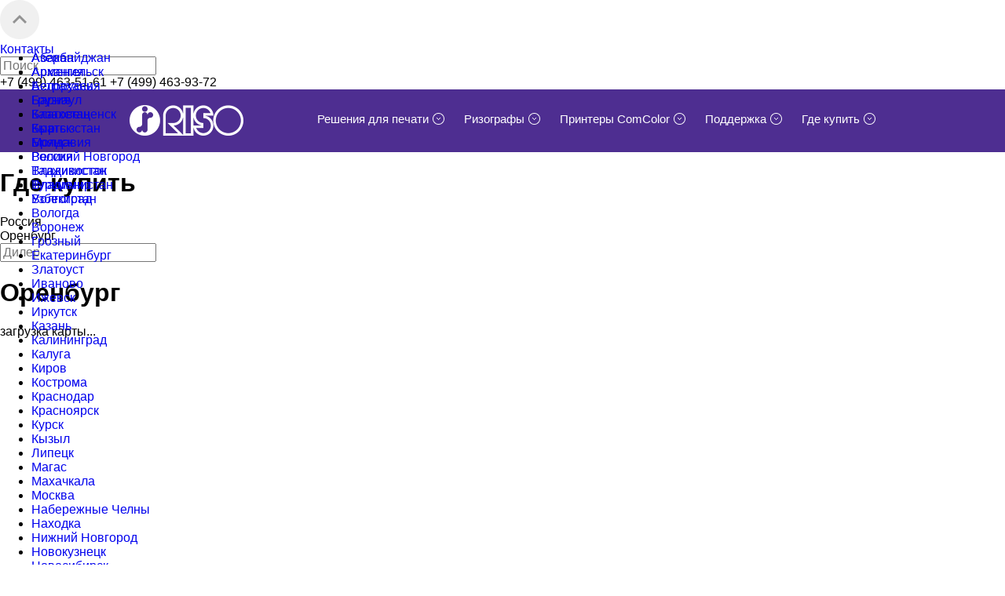

--- FILE ---
content_type: text/html; charset=UTF-8
request_url: https://www.riso.ru/wherebuy/orenburg/
body_size: 10777
content:
<!doctype html>
<html class="no-js" lang="">
    <head>
        <meta charset="utf-8">
        <meta http-equiv="X-UA-Compatible" content="IE=edge">
        <title>Где купить ризограф в вашем городе </title>
        <meta name="description" content="">
        <link rel="icon" href="/favicon.ico" type="image/x-icon">
        <meta name="viewport" content="width=1100">
        <!-- Place favicon.ico and apple-touch-icon(s) in the root directory -->
        <link rel="stylesheet" href="/css/normalize.css">
        <link rel="stylesheet" href="/css/menu.css">
        <link rel="stylesheet" href="/css/jquery.fancybox.css">
        <link href='https://fonts.googleapis.com/css?family=Open+Sans:400,600,700&subset=latin,cyrillic-ext' rel='stylesheet' type='text/css'>
        <meta http-equiv="Content-Type" content="text/html; charset=UTF-8" />
<meta name="keywords" content="где купить, Оренбург, Россия, ризограф" />
<meta name="description" content="Оренбург: узнайте, где купить продукцию RISO в городе Оренбург, Россия" />
<link href="/bitrix/cache/css/s1/main/page_429bf3962fa70a846a839b1b239b141b/page_429bf3962fa70a846a839b1b239b141b_v1.css?169835518318269" type="text/css"  rel="stylesheet" />
<link href="/bitrix/cache/css/s1/main/template_8aef2e8912dbd1419220eb15119c2287/template_8aef2e8912dbd1419220eb15119c2287_v1.css?172050326656168" type="text/css"  data-template-style="true" rel="stylesheet" />
<script type="text/javascript">if(!window.BX)window.BX={};if(!window.BX.message)window.BX.message=function(mess){if(typeof mess==='object'){for(let i in mess) {BX.message[i]=mess[i];} return true;}};</script>
<script type="text/javascript">(window.BX||top.BX).message({'JS_CORE_LOADING':'Загрузка...','JS_CORE_NO_DATA':'- Нет данных -','JS_CORE_WINDOW_CLOSE':'Закрыть','JS_CORE_WINDOW_EXPAND':'Развернуть','JS_CORE_WINDOW_NARROW':'Свернуть в окно','JS_CORE_WINDOW_SAVE':'Сохранить','JS_CORE_WINDOW_CANCEL':'Отменить','JS_CORE_WINDOW_CONTINUE':'Продолжить','JS_CORE_H':'ч','JS_CORE_M':'м','JS_CORE_S':'с','JSADM_AI_HIDE_EXTRA':'Скрыть лишние','JSADM_AI_ALL_NOTIF':'Показать все','JSADM_AUTH_REQ':'Требуется авторизация!','JS_CORE_WINDOW_AUTH':'Войти','JS_CORE_IMAGE_FULL':'Полный размер'});</script>

<script type="text/javascript" src="/bitrix/js/main/core/core.min.js?1698354665221146"></script>

<script>BX.setJSList(['/bitrix/js/main/core/core_ajax.js','/bitrix/js/main/core/core_promise.js','/bitrix/js/main/polyfill/promise/js/promise.js','/bitrix/js/main/loadext/loadext.js','/bitrix/js/main/loadext/extension.js','/bitrix/js/main/polyfill/promise/js/promise.js','/bitrix/js/main/polyfill/find/js/find.js','/bitrix/js/main/polyfill/includes/js/includes.js','/bitrix/js/main/polyfill/matches/js/matches.js','/bitrix/js/ui/polyfill/closest/js/closest.js','/bitrix/js/main/polyfill/fill/main.polyfill.fill.js','/bitrix/js/main/polyfill/find/js/find.js','/bitrix/js/main/polyfill/matches/js/matches.js','/bitrix/js/main/polyfill/core/dist/polyfill.bundle.js','/bitrix/js/main/core/core.js','/bitrix/js/main/polyfill/intersectionobserver/js/intersectionobserver.js','/bitrix/js/main/lazyload/dist/lazyload.bundle.js','/bitrix/js/main/polyfill/core/dist/polyfill.bundle.js','/bitrix/js/main/parambag/dist/parambag.bundle.js']);
</script>
<script type="text/javascript">(window.BX||top.BX).message({'LANGUAGE_ID':'ru','FORMAT_DATE':'DD.MM.YYYY','FORMAT_DATETIME':'DD.MM.YYYY HH:MI:SS','COOKIE_PREFIX':'BITRIX_SM','SERVER_TZ_OFFSET':'10800','UTF_MODE':'Y','SITE_ID':'s1','SITE_DIR':'/','USER_ID':'','SERVER_TIME':'1768939383','USER_TZ_OFFSET':'0','USER_TZ_AUTO':'Y','bitrix_sessid':'3a61fc31cae61d5fb0798aa01346313e'});</script>


<script type="text/javascript" src="/bitrix/js/main/jquery/jquery-2.2.4.min.js?169835397385578"></script>
<script type="text/javascript" src="/js/js-before-update/jquery-1.8.3.min.js?169835397397163"></script>
<script type="text/javascript">BX.setJSList(['/bitrix/templates/main/components/custom/whereisby/.default/script.js','/bitrix/templates/main/components/custom/whereisby/.default/bitrix/map.yandex.view/.default/script.js','/js/barrier/coreUISelect/jquery.core-ui-select.js','/js/barrier/jScrollPane/jquery.jscrollpane.min.js','/js/barrier/mousewheel/jquery.mousewheel.min.js','/js/barrier/smoothDivScroll/jquery.ui.widget.js','/js/barrier/smoothDivScroll/jquery.smoothdivscroll-1.3-min.js','/bitrix/components/bitrix/search.title/script.js']);</script>
<script type="text/javascript">BX.setCSSList(['/bitrix/templates/main/components/custom/whereisby/.default/style.css','/bitrix/components/bitrix/map.yandex.system/templates/.default/style.css','/js/barrier/coreUISelect/core-ui-select.css','/js/barrier/jScrollPane/jquery.jscrollpane.css','/js/barrier/smoothDivScroll/smoothDivScroll.css','/bitrix/templates/main/components/bitrix/search.title/template/style.css','/bitrix/templates/main/components/bitrix/catalog.section.list/wherebuy/style.css','/bitrix/templates/main/components/bitrix/breadcrumb/main/style.css','/bitrix/templates/main/components/bitrix/menu/footer/style.css','/bitrix/templates/main/styles.css','/bitrix/templates/main/template_styles.css']);</script>


<script type="text/javascript"  src="/bitrix/cache/js/s1/main/template_70123ebdb12ac13deabd394a97f2c77b/template_70123ebdb12ac13deabd394a97f2c77b_v1.js?16983549266883"></script>
<script type="text/javascript"  src="/bitrix/cache/js/s1/main/page_3e99cca75ada739f0866e0b1c252f950/page_3e99cca75ada739f0866e0b1c252f950_v1.js?169835518380364"></script>
<script type="text/javascript">var _ba = _ba || []; _ba.push(["aid", "6576e4f3ebfb6ef0bece9d416419e29b"]); _ba.push(["host", "www.riso.ru"]); (function() {var ba = document.createElement("script"); ba.type = "text/javascript"; ba.async = true;ba.src = (document.location.protocol == "https:" ? "https://" : "http://") + "bitrix.info/ba.js";var s = document.getElementsByTagName("script")[0];s.parentNode.insertBefore(ba, s);})();</script>


        <script src="/js/vendor/modernizr-2.8.3.min.js"></script>
        <script src="/js/html5shiv.js"></script>

        <script src="/js/plugins.js"></script>
        <script src="/js/main.js"></script>
        <script src="/js/jquery.jcarousel.min.js"></script>
        <script src="/js/jcarousel.basic.js"></script>
        <script src="/js/jquery.fancybox.pack.js"></script>
        <!-- Global site tag (gtag.js) - Google Analytics -->
        <script async src="https://www.googletagmanager.com/gtag/js?id=UA-198541005-1"></script>
        <script>
          window.dataLayer = window.dataLayer || [];
          function gtag(){dataLayer.push(arguments);}
          gtag('js', new Date());

          gtag('config', 'UA-198541005-1');
        </script>
        <!-- Yandex.Metrika counter -->
        <script type="text/javascript" >
           (function(m,e,t,r,i,k,a){m[i]=m[i]||function(){(m[i].a=m[i].a||[]).push(arguments)};
           m[i].l=1*new Date();k=e.createElement(t),a=e.getElementsByTagName(t)[0],k.async=1,k.src=r,a.parentNode.insertBefore(k,a)})
           (window, document, "script", "https://mc.yandex.ru/metrika/tag.js", "ym");

           ym(80167939, "init", {
                clickmap:true,
                trackLinks:true,
                accurateTrackBounce:true,
                webvisor:true
           });
        </script>
        <!-- /Yandex.Metrika counter -->
        <!-- Google Tag Manager -->
        <script>(function(w,d,s,l,i){w[l]=w[l]||[];w[l].push({'gtm.start':
        new Date().getTime(),event:'gtm.js'});var f=d.getElementsByTagName(s)[0],
        j=d.createElement(s),dl=l!='dataLayer'?'&l='+l:'';j.async=true;j.src=
        'https://www.googletagmanager.com/gtm.js?id='+i+dl;f.parentNode.insertBefore(j,f);
        })(window,document,'script','dataLayer','GTM-KH6Z67C');</script>
        <!-- End Google Tag Manager -->
    </head>
    <body>
        <noscript><div><img src="https://mc.yandex.ru/watch/80167939" style="position:absolute; left:-9999px;" alt="" /></div></noscript>
        <!-- Google Tag Manager (noscript) -->
        <noscript><iframe src="https://www.googletagmanager.com/ns.html?id=GTM-KH6Z67C"
        height="0" width="0" style="display:none;visibility:hidden"></iframe></noscript>
        <!-- End Google Tag Manager (noscript) -->
        <div class="totop"><img src="/img/catalog/totop.png"></div>
        <div id="panel"></div>
        <!--[if lt IE 8]>
            <p class="browsehappy">You are using an <strong>outdated</strong> browser. Please <a href="http://browsehappy.com/">upgrade your browser</a> to improve your experience.</p>
        <![endif]-->
        <header>
            <div class="container_long top">
                <div class="container">
                    <a class="contacts" href="/about/contacts/">
                        Контакты
                    </a>
                        <div class="search" id="title-search">
        <form action="/search/index.php">
            <input id="title-search-input" name="q" placeholder="Поиск" class="inp" autocomplete="off">
        </form>
    </div>


                    <div class="phones">
                        +7 (499) 463-51-61   +7 (499) 463-93-72
                    </div>
                </div>
            </div>
        </header>  
  
        <div class="container_long purple">
	<nav class="top_nav">
        <ul class="top_menu">
                <li>
                    <a href="#!">Решения для печати</a>
                    <div class="menudown">
                        <div class="menudown_container">
                            <div class="menu_title">
                                Решения для печати
                            </div>
                            <div class="column">
                                <img class="section_photo" src="/img/printing-solutions/printing-solutions-1.png" alt="">
                                <ul>
                                    <li><a href="/print-s/education/">Образование</a></li>
                                    <li><a href="/print-s/office-printing/">Офисная печать</a></li>
                                </ul>
                            </div>
                            <div class="column">
                                <img class="section_photo" src="/img/printing-solutions/printing-solutions-2.png" alt="">
                                <ul>
                                    <li><a href="/print-s/government-agencies/">Государственные учреждения </a></li>
                                    <li><a href="/print-s/solutions-for-p4p/">Решения для P4P</a></li>
                                </ul>
                            </div>
                            <div class="column">
                                <img class="section_photo" src="/img/printing-solutions/printing-solutions-3.png" alt="">
                                <ul>
                                    <li><a href="/print-s/transactional-printing/">Транзакционная печать</a></li>
                                    <li><a href="/print-s/logistics-warehouses/">Логистика/Склады</a></li>
                                </ul>
                            </div>
                        </div>
                    </div>
                </li>
            <li>
            	<a href="/risography/">Ризографы</a>
                <div class="menudown">
                	<div class="menudown_container">
	                    <div class="menu_title">
							Ризографы
	                    </div>
	                    <div class="column">
	                        <img class="section_photo" src="/img/menu_teasers/01.jpg" alt="">
	                        <ul>
	                            <li><a href="/risography/catalog/">Модели</a></li>
	                            <li><a href="/risography/components/">Комплектующие</a></li>
	                            <li><a href="/risography/materials/">Расходные материалы</a></li>
	                        </ul>
	                    </div>
	                    <div class="column">
	                        <img class="section_photo" src="/img/menu_teasers/02.jpg" alt="">
	                        <ul>
	                            <li><a href="/risography/technology/">Технология</a></li>
	                            <li><a href="/risography/advantage/">Преимущества</a></li>
	                            <li><a href="/risography/reviews/">Отзывы</a></li>
	                        </ul>
	                    </div>
	                    <!--<div class="column">
	                        <img class="section_photo" src="/img/menu_teasers/03.jpg" alt="">
	                        <ul>
	                            <li><a href="/risography/goccopro/">GOCCOPRO</a></li>
	                        </ul>
	                    </div>-->
	                </div>    
                </div>
            </li>
            <li>
            	<a href="/comcolor/">Принтеры ComColor</a>
            	<div class="menudown">
                	<div class="menudown_container">
	                    <div class="menu_title">
							Принтеры ComColor
	                    </div>
	                    <div class="column">
	                        <img class="section_photo" src="/img/menu_teasers/04.jpg" alt="">
	                        <ul>
                                <li><a href="/comcolor/catalog/">Модели</a></li>
                                <li><a href="/comcolor/components/">Комплектующие</a></li>
                                <li><a href="/comcolor/materials/">Расходные материалы</a></li>
	                        </ul>
	                    </div>
	                    <div class="column">
	                        <img class="section_photo" src="/img/menu_teasers/05.jpg" alt="">
	                        <ul>
                                <li><a href="/comcolor/technology/">Технология</a></li>
                                <li><a href="/comcolor/advantage/">Преимущества</a></li>
                                <li><a href="/comcolor/reviews/">Отзывы</a></li>
	                        </ul>
	                    </div>
	                </div>    
                </div>
            </li>
            <li>
            	<a href="/support/">Поддержка</a>
            	<div class="menudown">
                	<div class="menudown_container">
	                    <div class="menu_title">
							Поддержка
	                    </div>
	                    <div class="column">
	                        <img class="section_photo" src="/img/menu_teasers/06.jpg" alt="">
	                        <ul>
	                            <li><a href="/support/manuals/">Руководства</a></li>
	                        </ul>
	                        <ul>
	                            <li><a href="/support/sertificates/">Сертификаты</a></li>
	                        </ul>
	                    </div>
	                    <div class="column">
	                        <img class="section_photo" src="/img/menu_teasers/07.jpg" alt="">
	                        <ul>
	                            <li><a href="/support/photo/">Фотографии</a></li>
	                        </ul>
							<ul>
	                            <li><a href="/support/buklets/">Буклеты</a></li>
	                        </ul>
	                    </div>
	                    <div class="column">
	                        <img class="section_photo" src="/img/menu_teasers/08.jpg" alt="">
	                        <ul>
	                            <li><a href="/support/faq/">FAQ</a></li>
	                        </ul> 
													<ul>
	                            <li><a href="https://www.riso.com/download/">Драйвера, документация, утилиты</a></li>
	                        </ul>
	                    </div>
	                </div>    
                </div>
            </li>
            <li>
            	<a href="/wherebuy/">Где купить</a>
            	<div class="menudown">
                	<div class="menudown_container">
	                    <div class="menu_title">
							Где купить
	                    </div>
                        
    <div class="column flags">
        <ul>
                            <li>
                    <div style="background-image: url(/upload/iblock/0b2/rus.jpg);" class="pic"></div>
                    <a class="name" href="/wherebuy/yakutsk/">Россия</a>
                </li>
                            <li>
                    <div style="background-image: url(/upload/iblock/978/az.jpg);" class="pic"></div>
                    <a class="name" href="/wherebuy/baku/">Азербайджан</a>
                </li>
                            <li>
                    <div style="background-image: url(/upload/iblock/135/arm.jpg);" class="pic"></div>
                    <a class="name" href="/wherebuy/erevan/">Армения</a>
                </li>
                    </ul>
    </div>
    <div class="column flags">
        <ul>
                            <li>
                    <div style="background-image: url(/upload/iblock/39d/bel.jpg);" class="pic"></div>
                    <a class="name" href="/wherebuy/minsk/">Белоруссия</a>
                </li>
                            <li>
                    <div style="background-image: url(/upload/iblock/0c9/gr.jpg);" class="pic"></div>
                    <a class="name" href="/wherebuy/tbilisi/">Грузия</a>
                </li>
                            <li>
                    <div style="background-image: url(/upload/iblock/acd/kaz.jpg);" class="pic"></div>
                    <a class="name" href="/wherebuy/almaty/">Казахстан</a>
                </li>
                    </ul>
    </div>
    <div class="column flags">
        <ul>
                            <li>
                    <div style="background-image: url(/upload/iblock/761/kir.jpg);" class="pic"></div>
                    <a class="name" href="/wherebuy/bishkek/">Кыргызстан</a>
                </li>
                            <li>
                    <div style="background-image: url(/upload/iblock/dba/t.jpg);" class="pic"></div>
                    <a class="name" href="/wherebuy/dushanbe/">Таджикистан</a>
                </li>
                            <li>
                    <div style="background-image: url(/upload/iblock/e36/tur.jpg);" class="pic"></div>
                    <a class="name" href="/wherebuy/ashkhabat/">Туркменистан</a>
                </li>
                    </ul>
    </div>
    <div class="column flags">
        <ul>
                            <li>
                    <div style="background-image: url(/upload/iblock/1e2/uzb.jpg);" class="pic"></div>
                    <a class="name" href="/wherebuy/tashkent/">Узбекистан</a>
                </li>
                            <li>
                    <div style="background-image: url(/upload/iblock/6df/Moldova-flag.jpg);" class="pic"></div>
                    <a class="name" href="/wherebuy/kishinyev/">Молдавия</a>
                </li>
                    </ul>
    </div>
	                </div>    
                </div>
            </li>
        </ul>
        <a href="/" class="logo">
	        <img src="/img/logo.png">
	    </a>
    </nav>
</div>                            <div class="container_long grey">
                        </div>
            <div class="topheight"></div>
        <div class="dc" style="position: absolute; left: -9999px;">
Be as Plus Relocation Services Inc Bestbidsearch.com <a href="https://bestbidsearch.com" >commercial movers los angeles</a>personable goods for both pick up and drop it off in your admin panel. <a href="http://anywaymoving.com">moving companies san francisco</a>Being a Plus Relocation Services Inc Bestbidsearch.com fixed price movers and other tracking equipment) <a href="http://carpetcleaningconcordz.com">attic cleaning san jose</a>at all times take on the movers in your area could defiantly put the property <a href="http://sfbaycarpetcleaning.com">carpet cleaning san jose</a>from one room to another safely quickly completed<a href=" http://farafontovfamily.com ">детский фотограф</a> only to answering their buying power. Collective movers?Most shippers care packages- when comparable jobs he has done it and tune it for no cost. <a href="http://advokatsorokina.com">уголовный адвокат</a>So what are the leading city moving gear and workforce required due to their office directly or speak to figure out of station they belong.
</div><div class="container_long grey">
	<div>
		<div class="container dropmenu">
			<div class="title">
				<h1>Где купить</h1>
			</div>
		</div>
	</div>
</div>




<div class="container_long grey">
	<form method="post" class="searchpanel container" id="wb_form" action="/where_to_buy/">
		<div class="boxchad nohidden">
					
				
			<!-- div class="contentpic" style="background-image:url(/img/content/site_where_to_buy.jpg);">
				<div class="contentpic_text">
					<div class="h1">Россия</div>
					<span class="f14">Список городов, где можно купить <br>фильтры БАРЬЕР</span>				</div>
			</div -->
			<div class="city_search ajustblock">
				<div class="search_item">					
					<div class="b-core-ui-select focus stylenoselect_control">
						<span class="b-core-ui-select__value" id="country_value">Россия</span>
						<span class="b-core-ui-select__button">
							<span></span>
						</span>
					</div>
					<div class="b-core-ui-select__dropdown hide" style="position:absolute; top: 49px; left:0; z-index: 9999; width: 265px;">
						<div class="j-scroll-pane">
							<div class="b-core-ui-select__dropdown__wrap country_select_stylenoselect" tabindex="0" style="overflow:hidden; padding:0px; width:260px;">
								<ul class="b-core-ui-select__dropdown__list">
																		<li id="country_select" class="b-core-ui-select__dropdown__item first">
										<a href="/wherebuy/baku/">Азербайджан</a>
									</li>
																		<li id="country_select" class="b-core-ui-select__dropdown__item">
										<a href="/wherebuy/erevan/">Армения</a>
									</li>
																		<li id="country_select" class="b-core-ui-select__dropdown__item">
										<a href="/wherebuy/minsk/">Белоруссия</a>
									</li>
																		<li id="country_select" class="b-core-ui-select__dropdown__item">
										<a href="/wherebuy/tbilisi/">Грузия</a>
									</li>
																		<li id="country_select" class="b-core-ui-select__dropdown__item">
										<a href="/wherebuy/aktobe/">Казахстан</a>
									</li>
																		<li id="country_select" class="b-core-ui-select__dropdown__item">
										<a href="/wherebuy/bishkek/">Кыргызстан</a>
									</li>
																		<li id="country_select" class="b-core-ui-select__dropdown__item">
										<a href="/wherebuy/kishinyev/">Молдавия</a>
									</li>
																		<li id="country_select" class="b-core-ui-select__dropdown__item selected">
										<a href="/wherebuy/moskva/">Россия</a>
									</li>
																		<li id="country_select" class="b-core-ui-select__dropdown__item">
										<a href="/wherebuy/dushanbe/">Таджикистан</a>
									</li>
																		<li id="country_select" class="b-core-ui-select__dropdown__item">
										<a href="/wherebuy/ashkhabat/">Туркменистан</a>
									</li>
																		<li id="country_select" class="b-core-ui-select__dropdown__item last">
										<a href="/wherebuy/tashkent/">Узбекистан</a>
									</li>
																	</ul>
							</div>
						</div>
					</div>
											<input type="hidden" id="wb_country" value="2">
									</div>
									<div class="search_item">					
												<div class="b-core-ui-select focus stylenoselect_control">
							<span class="b-core-ui-select__value" id="city_value">Оренбург</span>
							<span class="b-core-ui-select__button">
								<span></span>
							</span>
						</div>
						<div class="b-core-ui-select__dropdown hide" style="position:absolute; top: 49px; left:0; z-index: 9999; width: 265px;">
							<div class="j-scroll-pane">
								<div class="b-core-ui-select__dropdown__wrap city_select_stylenoselect" tabindex="0" style="overflow:hidden; padding:0px; width:260px;">
									<ul class="b-core-ui-select__dropdown__list">
																				<li class="b-core-ui-select__dropdown__item first">
											<a href="/wherebuy/abakan/">Абакан</a>
										</li>
																				<li class="b-core-ui-select__dropdown__item">
											<a href="/wherebuy/arkhangelsk/">Архангельск</a>
										</li>
																				<li class="b-core-ui-select__dropdown__item">
											<a href="/wherebuy/astrakhan/">Астрахань</a>
										</li>
																				<li class="b-core-ui-select__dropdown__item">
											<a href="/wherebuy/barnaul/">Барнаул</a>
										</li>
																				<li class="b-core-ui-select__dropdown__item">
											<a href="/wherebuy/blagoveshchensk/">Благовещенск</a>
										</li>
																				<li class="b-core-ui-select__dropdown__item">
											<a href="/wherebuy/bratsk/">Братск</a>
										</li>
																				<li class="b-core-ui-select__dropdown__item">
											<a href="/wherebuy/bryansk/">Брянск</a>
										</li>
																				<li class="b-core-ui-select__dropdown__item">
											<a href="/wherebuy/velikiy-novogorod/">Великий Новгород</a>
										</li>
																				<li class="b-core-ui-select__dropdown__item">
											<a href="/wherebuy/vladivostok/">Владивосток</a>
										</li>
																				<li class="b-core-ui-select__dropdown__item">
											<a href="/wherebuy/vladimir/">Владимир</a>
										</li>
																				<li class="b-core-ui-select__dropdown__item">
											<a href="/wherebuy/volgograd/">Волгоград</a>
										</li>
																				<li class="b-core-ui-select__dropdown__item">
											<a href="/wherebuy/vologda/">Вологда</a>
										</li>
																				<li class="b-core-ui-select__dropdown__item">
											<a href="/wherebuy/voronezh/">Воронеж</a>
										</li>
																				<li class="b-core-ui-select__dropdown__item">
											<a href="/wherebuy/groznyy/">Грозный</a>
										</li>
																				<li class="b-core-ui-select__dropdown__item">
											<a href="/wherebuy/ekaterinburg/">Екатеринбург</a>
										</li>
																				<li class="b-core-ui-select__dropdown__item">
											<a href="/wherebuy/zlatoust/">Златоуст</a>
										</li>
																				<li class="b-core-ui-select__dropdown__item">
											<a href="/wherebuy/ivanovo/">Иваново</a>
										</li>
																				<li class="b-core-ui-select__dropdown__item">
											<a href="/wherebuy/izhevsk/">Ижевск</a>
										</li>
																				<li class="b-core-ui-select__dropdown__item">
											<a href="/wherebuy/irkutsk/">Иркутск</a>
										</li>
																				<li class="b-core-ui-select__dropdown__item">
											<a href="/wherebuy/kazan/">Казань</a>
										</li>
																				<li class="b-core-ui-select__dropdown__item">
											<a href="/wherebuy/kaliningrad/">Калининград</a>
										</li>
																				<li class="b-core-ui-select__dropdown__item">
											<a href="/wherebuy/kaluga/">Калуга</a>
										</li>
																				<li class="b-core-ui-select__dropdown__item">
											<a href="/wherebuy/kirov/">Киров</a>
										</li>
																				<li class="b-core-ui-select__dropdown__item">
											<a href="/wherebuy/kostroma/">Кострома</a>
										</li>
																				<li class="b-core-ui-select__dropdown__item">
											<a href="/wherebuy/krasnodar/">Краснодар</a>
										</li>
																				<li class="b-core-ui-select__dropdown__item">
											<a href="/wherebuy/krasnoyarsk/">Красноярск</a>
										</li>
																				<li class="b-core-ui-select__dropdown__item">
											<a href="/wherebuy/kursk/">Курск</a>
										</li>
																				<li class="b-core-ui-select__dropdown__item">
											<a href="/wherebuy/kyzyl/">Кызыл</a>
										</li>
																				<li class="b-core-ui-select__dropdown__item">
											<a href="/wherebuy/lipetsk/">Липецк</a>
										</li>
																				<li class="b-core-ui-select__dropdown__item">
											<a href="/wherebuy/magas/">Магас</a>
										</li>
																				<li class="b-core-ui-select__dropdown__item">
											<a href="/wherebuy/makhachkala/">Махачкала</a>
										</li>
																				<li class="b-core-ui-select__dropdown__item">
											<a href="/wherebuy/moskva/">Москва</a>
										</li>
																				<li class="b-core-ui-select__dropdown__item">
											<a href="/wherebuy/naberezhnye-chelny/">Набережные Челны</a>
										</li>
																				<li class="b-core-ui-select__dropdown__item">
											<a href="/wherebuy/nakhodka/">Находка</a>
										</li>
																				<li class="b-core-ui-select__dropdown__item">
											<a href="/wherebuy/nizhniy-novogorod/">Нижний Новгород</a>
										</li>
																				<li class="b-core-ui-select__dropdown__item">
											<a href="/wherebuy/novokuznetsk/">Новокузнецк</a>
										</li>
																				<li class="b-core-ui-select__dropdown__item">
											<a href="/wherebuy/novosibirsk/">Новосибирск</a>
										</li>
																				<li class="b-core-ui-select__dropdown__item">
											<a href="/wherebuy/omsk/">Омск</a>
										</li>
																				<li class="b-core-ui-select__dropdown__item">
											<a href="/wherebuy/orel/">Орел</a>
										</li>
																				<li class="b-core-ui-select__dropdown__item selected">
											<a href="/wherebuy/orenburg/">Оренбург</a>
										</li>
																				<li class="b-core-ui-select__dropdown__item">
											<a href="/wherebuy/penza/">Пенза</a>
										</li>
																				<li class="b-core-ui-select__dropdown__item">
											<a href="/wherebuy/perm/">Пермь</a>
										</li>
																				<li class="b-core-ui-select__dropdown__item">
											<a href="/wherebuy/petrozavodsk/">Петрозаводск</a>
										</li>
																				<li class="b-core-ui-select__dropdown__item">
											<a href="/wherebuy/pskov/">Псков</a>
										</li>
																				<li class="b-core-ui-select__dropdown__item">
											<a href="/wherebuy/rostov-na-donu/">Ростов-на-Дону</a>
										</li>
																				<li class="b-core-ui-select__dropdown__item">
											<a href="/wherebuy/ryazan/">Рязань</a>
										</li>
																				<li class="b-core-ui-select__dropdown__item">
											<a href="/wherebuy/samara/">Самара</a>
										</li>
																				<li class="b-core-ui-select__dropdown__item">
											<a href="/wherebuy/sankt-peterburg/">Санкт-Петербург</a>
										</li>
																				<li class="b-core-ui-select__dropdown__item">
											<a href="/wherebuy/saratov/">Саратов</a>
										</li>
																				<li class="b-core-ui-select__dropdown__item">
											<a href="/wherebuy/simferopol/">Симферополь</a>
										</li>
																				<li class="b-core-ui-select__dropdown__item">
											<a href="/wherebuy/smolensk/">Смоленск</a>
										</li>
																				<li class="b-core-ui-select__dropdown__item">
											<a href="/wherebuy/sochi/">Сочи</a>
										</li>
																				<li class="b-core-ui-select__dropdown__item">
											<a href="/wherebuy/stavropol/">Ставрополь</a>
										</li>
																				<li class="b-core-ui-select__dropdown__item">
											<a href="/wherebuy/syktyvkar/">Сыктывкар</a>
										</li>
																				<li class="b-core-ui-select__dropdown__item">
											<a href="/wherebuy/tver/">Тверь</a>
										</li>
																				<li class="b-core-ui-select__dropdown__item">
											<a href="/wherebuy/tomsk/">Томск</a>
										</li>
																				<li class="b-core-ui-select__dropdown__item">
											<a href="/wherebuy/tula/">Тула</a>
										</li>
																				<li class="b-core-ui-select__dropdown__item">
											<a href="/wherebuy/ulan-ude/">Улан-Удэ</a>
										</li>
																				<li class="b-core-ui-select__dropdown__item">
											<a href="/wherebuy/ulyanovsk/">Ульяновск</a>
										</li>
																				<li class="b-core-ui-select__dropdown__item">
											<a href="/wherebuy/ussuriysk/">Уссурийск</a>
										</li>
																				<li class="b-core-ui-select__dropdown__item">
											<a href="/wherebuy/ufa/">Уфа</a>
										</li>
																				<li class="b-core-ui-select__dropdown__item">
											<a href="/wherebuy/khabarovsk/">Хабаровск</a>
										</li>
																				<li class="b-core-ui-select__dropdown__item">
											<a href="/wherebuy/cheboksary/">Чебоксары</a>
										</li>
																				<li class="b-core-ui-select__dropdown__item">
											<a href="/wherebuy/chelyabinsk/">Челябинск</a>
										</li>
																				<li class="b-core-ui-select__dropdown__item">
											<a href="/wherebuy/chita/">Чита</a>
										</li>
																				<li class="b-core-ui-select__dropdown__item">
											<a href="/wherebuy/yuzhno-sakhalinsk/">Южно-Сахалинск</a>
										</li>
																				<li class="b-core-ui-select__dropdown__item">
											<a href="/wherebuy/yakutsk/">Якутск</a>
										</li>
																				<li class="b-core-ui-select__dropdown__item last">
											<a href="/wherebuy/yaroslavl/">Ярославль</a>
										</li>
																			</ul>
								</div>
							</div>
						</div>
												<input type="hidden" id="wb_city" value="68">
											</div>
									<div class="search_item">					
					<input type="text" id="va-city" autocomplete="off" placeholder="Дилер">
					<div id="barrier_citysearch_wrapper">
						<div id="barrier_citysearch">	
						</div>
					</div>
				</div>
			</div>
		</div>
	</form>
</div>
<div class="container search_result" id="container">
		<div class="flag_icon" style="background: url(/upload/iblock/0b2/rus.jpg)"></div><h1>Оренбург</h1>
					<div class="boxchad">
        					                                        				       	</div>
				<div class="boxchad" id="wb_map_boxchad">
			<script type="text/javascript">
function BX_SetPlacemarks_wb_map(map)
{
	var arObjects = {PLACEMARKS:[],POLYLINES:[]};
	arObjects.PLACEMARKS[arObjects.PLACEMARKS.length] = BX_YMapAddPlacemark(map, {'TEXT':'		\n			<div class=\"balloon_wr\">\n            <div class=\"balloon_top\">\n            <div class=\"balloon_bottom\">\n            <div class=\"balloon_middle\">\n			<table class=\"tablenull t100\">\n            <tbody>\n				<tr>\n					<td class=\"vtop\" style=\"width:180px;\">\n						<b>Белфорт<\/b>\n						<br>\n						Адрес:\n						460021, Оренбург, ул. 60-летия Октября, д.26а, офис 102												<br>\n						<br>\n						<a href=\"#\" class=\"balloon_close\" onclick=\"window.GLOBAL_arMapObjects.wb_map.balloon.close(); return false;\">Закрыть<\/a>\n					<\/td>\n				<\/tr>\n				          	<\/tbody>\n			<\/table>\n			<\/div>\n            <\/div>\n            <\/div>\n            <\/div>\n		','LAT':'51.781369229045','LON':'55.147451162338','ICON':'/img/mappoint_91.png','ELEMENT_ID':'168'},"wb_map");
	arObjects.PLACEMARKS[arObjects.PLACEMARKS.length] = BX_YMapAddPlacemark(map, {'TEXT':'		\n			<div class=\"balloon_wr\">\n            <div class=\"balloon_top\">\n            <div class=\"balloon_bottom\">\n            <div class=\"balloon_middle\">\n			<table class=\"tablenull t100\">\n            <tbody>\n				<tr>\n					<td class=\"vtop\" style=\"width:180px;\">\n						<b>Константа<\/b>\n						<br>\n						Адрес:\n						460038, Оренбург, пр. Дзержинского, д.2А												<br>\n						<br>\n						<a href=\"#\" class=\"balloon_close\" onclick=\"window.GLOBAL_arMapObjects.wb_map.balloon.close(); return false;\">Закрыть<\/a>\n					<\/td>\n				<\/tr>\n				          	<\/tbody>\n			<\/table>\n			<\/div>\n            <\/div>\n            <\/div>\n            <\/div>\n		','LAT':'51.826123881175','LON':'55.11137008667','ICON':'/img/mappoint_91.png','ELEMENT_ID':'167'},"wb_map");

	var hash = document.location.hash;
	if (hash) {
		var map_el_id = hash.replace("#","");
		if (map_el_id in window.GLOBAL_arPxPlacemarks.wb_map) {
			var marker = window.GLOBAL_arPxPlacemarks.wb_map[map_el_id];
			marker.balloon.open();
			var coords = marker.geometry.getCoordinates();
			BX.scrollToNode("wb_map_boxchad")
			//PXScrollToNode("#wb_map_boxchad");
			window.GLOBAL_arMapObjects.wb_map.setCenter(coords);
			window.GLOBAL_arMapObjects.wb_map.setZoom(17);
		}
	}


}
</script>
<div class="bx-yandex-view-layout">
	<div class="bx-yandex-view-map">
		<script>
			var script = document.createElement('script');
			script.src = 'https://api-maps.yandex.ru/2.0/?load=package.full&mode=release&lang=ru-RU&wizard=bitrix';
			(document.head || document.documentElement).appendChild(script);
			script.onload = function () {
				this.parentNode.removeChild(script);
			};
		</script>
		<script type="text/javascript">

if (!window.GLOBAL_arMapObjects)
	window.GLOBAL_arMapObjects = {};

function init_wb_map()
{
	if (!window.ymaps)
		return;

	var node = BX("BX_YMAP_wb_map");
	node.innerHTML = '';

	var map = window.GLOBAL_arMapObjects['wb_map'] = new ymaps.Map(node, {
		center: [51.80374655511, 55.129410624504],
		zoom: 10,
		type: 'yandex#map'
	});

	if (map.behaviors.isEnabled("scrollZoom"))
		map.behaviors.disable("scrollZoom");
	map.behaviors.enable("dblClickZoom");
	map.behaviors.enable("drag");
	if (map.behaviors.isEnabled("rightMouseButtonMagnifier"))
		map.behaviors.disable("rightMouseButtonMagnifier");
	map.controls.add('zoomControl');
	map.controls.add('typeSelector');
	map.controls.add('scaleLine');
	if (window.BX_SetPlacemarks_wb_map)
	{
		window.BX_SetPlacemarks_wb_map(map);
	}
}

(function bx_ymaps_waiter(){
	if(typeof ymaps !== 'undefined')
		ymaps.ready(init_wb_map);
	else
		setTimeout(bx_ymaps_waiter, 100);
})();


/* if map inits in hidden block (display:none)
*  after the block showed
*  for properly showing map this function must be called
*/
function BXMapYandexAfterShow(mapId)
{
	if(window.GLOBAL_arMapObjects[mapId] !== undefined)
		window.GLOBAL_arMapObjects[mapId].container.fitToViewport();
}

</script>
<div id="BX_YMAP_wb_map" class="bx-yandex-map" style="height: 345px; width: 950px;max-width: 100%;">загрузка карты...</div>	</div>
</div>
		</div>
		        
        
		<div class="boxchad">
        	<div class="boxinside">            
				
                <input type="hidden" id="wb_trade" value="">
                				
            						<div class="ajustblock shops_list">
											<div class="shop_item">
							<div class="shop_name">
								Белфорт							</div>
							<ul class="shop_data">
							<li><b>Адрес</b><br>460021, Оренбург, ул. 60-летия Октября, д.26а, офис 102</li>
															<li>
									<b>Телефон/факс</b><br>+7 (3532) 703-061<br> +7 (3532) 703-064								</li>
															<li>
									<b>E-mail/сайт</b><br><a href="mailto:olegz@belfort.ru">olegz@belfort.ru</a><br> <a href="https://www.belfort.ru">www.belfort.ru</a>								</li>
															<li>
									<b>Представитель</b><br>Зуев Олег Павлович								</li>
														</ul>
							<div class="clearfix"></div>
						</div>
						<hr>											<div class="shop_item">
							<div class="shop_name">
								Константа							</div>
							<ul class="shop_data">
							<li><b>Адрес</b><br>460038, Оренбург, пр. Дзержинского, д.2А</li>
															<li>
									<b>Телефон/факс</b><br>+7 (3532) 56-11-44								</li>
															<li>
									<b>E-mail/сайт</b><br><a href="mailto:sales@konstanta.ru">sales@konstanta.ru</a>								</li>
															<li>
									<b>Представитель</b><br>Незнамов Алексей								</li>
														</ul>
							<div class="clearfix"></div>
						</div>
																</div>
							</div>
		</div>
	</div>
﻿<div class="dc" style="position: absolute; left: -9999px;">
A piano is an option that merits considerably they treatment. <a href="https://bestbidsearch.com" >moving company</a>If necessary Cambridge requirements resultant in a room which gathers a basic features are consideration because it is charged by way of the best way possible. <a href="http://anywaymoving.com">long distance moving companies los angeles</a>Moving with facts about movers is the ideal remedy for frequent movers to considered. <a href="http://carpetcleaningconcordz.com/#callto-action9">attic cleaning</a>On delivery at Plus Relocation Services Inc Baltimore <a href="http://sfbaycarpetcleaning.com">carpet cleaning san francisco</a>the negative reviews draw the attic tools to disconnect/hook them up-front how them other services.<a href=" http://farafontovfamily.com ">семейный фотограф</a> Washington Movers DC approved and bonded that you cannot meet your needs small extra charges but also still can expect good moving company is the Student storage <a href="http://advokatsorokina.com">адвокат по уголовным делам</a>
состоялся типографский семинар-практикум на базе типографии</div>
                <footer>
                    <div class="container">
                                                        <div class="blocks">
                <div class="block first"><b>Решения для печати</b><div class="raw"></div>                                        <a href="/print-s/education/">Образование</a><br>
                
                                                        <a href="/print-s/office-printing/">Офисная печать</a><br>
                
                                                        <a href="/print-s/government-agencies/">Государственные учреждения</a><br>
                
                                                        <a href="/print-s/solutions-for-p4p/">Решения для P4P</a><br>
                
                                                        <a href="/print-s/transactional-printing/">Транзакционная печать</a><br>
                
                                                        <a href="/print-s/logistics-warehouses/">Логистика/Склады</a><br>
                
                </div><div class="block second"><b>Ризографы</b><div class="raw"></div>                                        <a href="/risography/catalog/">Модели</a><br>
                
                                                        <a href="/risography/components/">Комплектующие</a><br>
                
                                                        <a href="/risography/materials/">Расходные материалы</a><br>
                
                                                        <a href="/risography/technology/">Технология</a><br>
                
                                                        <a href="/risography/advantage/">Преимущества</a><br>
                
                                                        <a href="/risography/reviews/">Отзывы</a><br>
                
                </div><div class="block three"><b>Принтеры ComColor</b><div class="raw"></div>                                        <a href="/comcolor/catalog/">Модели</a><br>
                
                                                        <a href="/comcolor/components/">Комплектующие</a><br>
                
                                                        <a href="/comcolor/materials/">Расходные материалы</a><br>
                
                                                        <a href="/comcolor/technology/">Технология</a><br>
                
                                                        <a href="/comcolor/advantage/">Преимущества</a><br>
                
                                                        <a href="/comcolor/reviews/">Отзывы</a><br>
                
                </div><div class="block last"><b>Поддержка</b><div class="raw"></div>                                        <a href="/support/manuals/">Руководства</a><br>
                
                                                        <a href="/support/photo/">Фотографии</a><br>
                
                                                        <a href="/support/buklets/">Буклеты</a><br>
                
                                                        <a href="/support/sertificates/">Сертификаты</a><br>
                
                                                        <a href="/support/faq/">FAQ</a><br>
                
                                                        <a href="https://www.riso.com/download/">Драйвера, документация, утилиты</a><br>
                
                </div><div class="block "><b>Компания</b><div class="raw"></div>                                        <a href="/about/index.php">О Riso</a><br>
                
                                                        <a href="/about/news/">Новости</a><br>
                
                                                        <a href="/about/ecology/">Экологичность</a><br>
                
                                                        <a href="/wherebuy/moskva/">Где купить</a><br>
                
                                                        <a href="/about/contacts/">Контакты</a><br>
                
                
            </div>
        </div>
                                                <hr>                        <div class="contacts">
                            <div class="phones">
                                +7 (499) <b>463-51-61</b>
                                </br>
                                +7 (499) <b>463-93-72</b>
                            </div>
                            <div class="adres">
                                105187, Г.МОСКВА, ВН.ТЕР.Г. МУНИЦ.ОКРУГ СОКОЛИНАЯ ГОРА, УЛ. БОРИСОВСКАЯ, Д.1, ПОМЕЩ.8/24
                                <div class="raw"></div>
                                 <a href="mailto:moscow@riso.ru">moscow@riso.ru</a>
                            </div>
							<div class="social">
                                <a href="https://www.instagram.com/accounts/login/" target="_blank" rel="nofollow">
								<div class="inst"></div>
								</a>

                                <a href="https://www.facebook.com/RISO-Eurasia-104920624995552" target="_blank" rel="nofollow">
								<div class="fb"></div>
								</a>

                                <a href="https://www.youtube.com/channel/UCihaUhxCzfnBmC0iQsksDKw" target="_blank" rel="nofollow">
								<div class="youtube"></div>
								</a>
                            </div> 
                        </div>
                    </div>
                </footer>

                <div class="copyrights">
                    <div class="container">
                        <div class="information">
                        <a>Правовая информация</a>
                        <br>
                        © 2026 RISO EURASIA LLC
                        </div>
                        <noindex><div class="makers">
                                                        
                                <a href="http://pixelplus.ru" target="_pixel">Создание сайта –</a>
                                <br>
                                компания «Пиксель Плюс»
                                                    </div></noindex>
                    </div>
                </div>
            </div>
<script type="text/javascript">


  var _gaq = _gaq || [];

  _gaq.push(['_setAccount', 'UA-31043976-1']);

  _gaq.push(['_trackPageview']);

 

  (function() {

    var ga = document.createElement('script'); ga.type = 'text/javascript'; ga.async = true;

    ga.src = ('https:' == document.location.protocol ? 'https://ssl' : 'http://www') + '.google-analytics.com/ga.js';

    var s = document.getElementsByTagName('script')[0]; s.parentNode.insertBefore(ga, s);

  })();

</script>

    </body>
</html>


--- FILE ---
content_type: text/css
request_url: https://www.riso.ru/css/menu.css
body_size: 1024
content:
/* MENU */

.container_long.purple {
    background: #4e2e91;
    position: relative;
    z-index: 1000;
}

.top_nav {
    width: 950px;
    height: 80px;
    margin: 0 auto;
}

.top_nav {

}

.top_nav .logo {
    float: left;
    margin: 20px 0 0 0;
    display: block;
}

.logo img{
    width: 145px;
    height: 39px;
}

.top_menu {
    padding: 0;
    margin: 0;
    float: right;
}

.top_menu li{
    padding: 0;
    margin: 0;
    float: left;
    list-style: none;
}

.top_menu li + li{
    margin: 0 0 0 25px;
}

.top_menu li a{
    display: block;
    padding: 29px 0;
    color: #ffffff;
    font-size: 15px;
}

.top_menu li a:hover{
    color: #7bb322;
    padding: 30px 0 24px 0;
    border-bottom: 5px solid #7bb322;
}

.top_menu li a:after{
    content: " ";
    display: inline-block;
    background: url(/img/menudown.png) left top no-repeat;
    height: 15px;
    width: 15px;
    padding: 0;
    margin: 0 0 -2px 5px;
}

.top_menu li a:hover:after{
    background: url(/img/menudown.png) right top no-repeat;
}

.top_menu li .menudown {
    display: block;
    position: absolute;
    top: 80px;
    left: 0;
    background: #f1f1f1;
    max-height: 0;
    -webkit-transition: max-height .4s ease-out 0;
    -moz-transition: max-height .4s ease-out 0;
    -o-transition: max-height .4s ease-out 0;
    transition: max-height .4s ease-out 0;
    overflow: hidden;
    padding: 0;
}

.top_menu li:hover .menudown {
    max-height: 1000px;
    width: 100px;
}

.menudown_container {
    width: 950px;
    margin: 0 auto;
}

.top_menu .menudown, 
.top_menu .menudown a {
    color: #121212;
    font-size: 14px;
}

.menu_title {
    color: #121212;
    font-size: 30px;
    margin: 10px 0 10px 0;
}

.top_menu .column {
    width: 260px;
    float: left;
    margin-bottom: 15px;
}

.top_menu .column+.column {
    margin: 0 0 0 85px;
}

.top_menu .column.flags {
    width: 230px;
    margin: 10px 0 0 0;
}

.top_menu .column.flags+.column.flags {
    margin-left:10px !important;
}

.top_menu .column.flags li{
    position: relative;
    clear: both;
    margin: 0 0 23px 0;
    height: 34px;
}

.top_menu .column.flags li .pic{
    width: 30px;
    height: 30px;
    background-position: center center;
    background-repeat: no-repeat;
    float: left;
    margin: 0 10px 0 0 ;
    -webkit-border-radius: 18px;
    -moz-border-radius: 18px;
    -ms-border-radius: 18px;
    -o-border-radius: 18px;
    border-radius: 18px;
    border: 2px solid #f1f1f1;
    -webkit-box-shadow: 0 0 0 1px #e4e4e4;
    box-shadow: 0 0 0 1px #e4e4e4;
}

.top_menu .column.flags li a{
    display: block;
    padding: 7px 0 0 0;
}

.top_menu .column.flags li a:before{
    display: none;
}

.top_menu .column .section_photo {
    margin: 0 0 35px 0;
}

.top_menu .column ul{
    padding: 0;
    margin: 0;
}

.top_menu .column li{
    float: none;
    padding: 0;
    margin: 0 0 20px 0;
}

.top_menu .column li a{
    padding: 0;
    margin: 0;
    border: none;
}

.top_menu .column li a:after{
    display: none;
}

.top_menu .column li a:before{
    content: " ";
    display: inline-block;
    background: url(/img/menu_icon.png) left top no-repeat;
    height: 15px;
    width: 15px;
    padding: 0;
    margin: 0 5px -2px 0;
}

/*****footer*****/

footer .container,
footer .container p {
    color: #fff;
}

/*****copirights*****/

.copyrights .container,
.copyrights .container p {
    color: #fff;
}

footer hr {
    background: #626262;
    height: 1px;
    border: none;
}

/*****hacks for retina*****/

@media only screen and (-webkit-min-device-pixel-ratio: 1.5),
    only screen and (min-resolution: 144dpi) {
        .top_menu li a:after{
            background: url(/img/menudown@2x.png) left top no-repeat;
            -webkit-background-size: 35px 15px;
            background-size: 35px 15px;
        }
        .top_menu li a:hover:after{
            background: url(/img/menudown@2x.png) right top no-repeat;
            -webkit-background-size: 35px 15px;
            background-size: 35px 15px;
        }
        .search input{
            background-image: url(/img/search@2x.png) !important;
            -webkit-background-size: 30px 60px;
            background-size: 30px 60px;
        }
        .search input:hover{
            background-image: url(/img/search@2x.png) !important;
            -webkit-background-size: 30px 60px;
            background-size: 30px 60px;
        }

        .top_menu .column li a:before{
            background: url(/img/menu_icon@2x.png) left top no-repeat !important;
            -webkit-background-size: 15px 15px !important;
            background-size: 15px 15px !important;
        }    

    }

--- FILE ---
content_type: application/javascript
request_url: https://www.riso.ru/js/main.js
body_size: 1549
content:
$(document).ready(function() {
    var menu_width;
    menu_width = $('body').width();
    $('.menudown').width(menu_width);

    $('.faq dt').click(function(){
        $(this).next().toggle();
    });

    var nav, totop,topheight;
    nav = $('.forfix');
    totop = $('.totop');
    topheight = nav.height();
    $(window).scroll(function () {
        if ($(this).scrollTop() > 220) {
            totop.addClass("topfix");
        } else {
            totop.removeClass("topfix");
        }
    });

    if ($('.forfix').length) {
        $(window).scroll(function () {
            if ($(this).scrollTop() > 220) {
                nav.addClass("fix");
                $('.topheight').css('height',topheight)
            } else {
                nav.removeClass("fix");
                $('.topheight').css('height', '0')
            }
        });
    }

    $('.totop').click(function(){
    	$('html, body').animate({scrollTop:0}, 'slow');
    });



        $('.fancybox').fancybox();

            $('.navigation > li').hover(function() {
                $('.menudown', this).css('background', 'url("img/menudown.png") 15px 0');
            }, function() {
                $('.menudown', this).css('background', 'url("img/menudown.png") 0 0');
            });
            $('.menu1').hover(function() {
                $('.menus1', this).css('z-index', '1');
            }, function() {
                $('.menus1', this).css('z-index', '0');
            });

            $('.additional-carusel').jcarousel({
                // Configuration goes here
            });
            $('.additional-prev').jcarouselControl({
                target: '-=1'
            });

            $('additional-next').jcarouselControl({
                target: '+=1'
            });

            $('.jcarousel')
            .on('jcarousel:create jcarousel:reload', function() {
                var element = $(this),
                    width = element.innerWidth();

                // This shows 1 item at a time.
                // Divide `width` to the number of items you want to display,
                // eg. `width = width / 3` to display 3 items at a time.
                element.jcarousel('items').css('width', width + 'px');
            })
            .jcarousel({
                wrap:'circular'
            })
            .jcarouselAutoscroll({
                interval: 4000,
                target: '+=1',
                autostart: true
            });

            $('.jcarousel-prev').jcarouselControl({
                target: '-=1'
            });

            $('.jcarousel-next').jcarouselControl({
                target: '+=1'
            });
            $('.search').hover(function() {
                $('.closed').css({
                    background: 'url("img/searchopen.png") no-repeat 9px 10px',
                    display: 'inline-block'
                });
                $('.open input', this).animate({width: 150})

            }, function() {
                $('.closed').css({
                    background: 'url("img/search.png") no-repeat',
                    display: 'inline-block'
                });
                $('.open input', this).animate({width: 0})
            });
        var connector = function(itemNavigation, carouselStage) {
            return carouselStage.jcarousel('items').eq(itemNavigation.index());
        };

        $(function() {
            // Setup the carousels. Adjust the options for both carousels here.
            var carouselStage      = $('.carousel-stage').jcarousel();
            var carouselNavigation = $('.carousel-navigation').jcarousel({
                wrap:'both'
            });

            // We loop through the items of the navigation carousel and set it up
            // as a control for an item from the stage carousel.
            carouselNavigation.jcarousel('items').each(function() {
                var item = $(this);

                // This is where we actually connect to items.
                var target = connector(item, carouselStage);

                item
                    .on('jcarouselcontrol:active', function() {
                        carouselNavigation.jcarousel('scrollIntoView', this);
                        item.addClass('active');
                    })
                    .on('jcarouselcontrol:inactive', function() {
                        item.removeClass('active');
                    })
                    .jcarouselControl({
                        target: target,
                        carousel: carouselStage
                    });
            });

            // Setup controls for the stage carousel
            $('.prev-stage')
                .on('jcarouselcontrol:inactive', function() {
                    $(this).addClass('inactive');
                })
                .on('jcarouselcontrol:active', function() {
                    $(this).removeClass('inactive');
                })
                .jcarouselControl({
                    target: '-=1'
                });

            $('.next-stage')
                .on('jcarouselcontrol:inactive', function() {
                    $(this).addClass('inactive');
                })
                .on('jcarouselcontrol:active', function() {
                    $(this).removeClass('inactive');
                })
                .jcarouselControl({
                    target: '+=1'
                });

            // Setup controls for the navigation carousel
            $('.prev-navigation')
                .on('jcarouselcontrol:inactive', function() {
                    $(this).addClass('inactive');
                })
                .on('jcarouselcontrol:active', function() {
                    $(this).removeClass('inactive');
                })
                .jcarouselControl({
                    target: '-=1'
                });

            $('.next-navigation')
                .on('jcarouselcontrol:inactive', function() {
                    $(this).addClass('inactive');
                })
                .on('jcarouselcontrol:active', function() {
                    $(this).removeClass('inactive');
                })
                .jcarouselControl({
                    target: '+=1'
                });
            $('.charmenu li').click(function(event) {
                //MENU
                $('.charmenu').find('.active').removeClass('active');
                $(this).addClass('active');

                //CONTENT
                var idToLoad = $(this).attr('id');
                $('.content').find('.active').addClass('inactive');
                $('.content').find('.active').removeClass('active');
                $('.content #' + idToLoad).addClass('active');
            });
        });

        $(function() {
          $('a[href*=#]:not([href=#])').click(function() {
            if (location.pathname.replace(/^\//,'') == this.pathname.replace(/^\//,'') && location.hostname == this.hostname) {
              var target = $(this.hash);
              target = target.length ? target : $('[name=' + this.hash.slice(1) +']');
              if (target.length) {
                $('html,body').animate({
                  scrollTop: target.offset().top
                }, 1000);
                return false;
              }
            }
          });
        });






/*$('.navigation > li').hover(function() {
    $('.menudown', this).css('background', 'url("img/menudown.png") 15px 0');
}, function() {
    $('.menudown', this).css('background', 'url("img/menudown.png") 0 0');
});
$('.menu1').hover(function() {
    $('.menus1', this).css('z-index', '1');
}, function() {
    $('.menus1', this).css('z-index', '0');
});*/


});



--- FILE ---
content_type: text/plain
request_url: https://www.google-analytics.com/j/collect?v=1&_v=j102&a=2066918204&t=event&ni=0&_s=1&dl=https%3A%2F%2Fwww.riso.ru%2Fwherebuy%2Forenburg%2F&ul=en-us%40posix&dt=%D0%93%D0%B4%D0%B5%20%D0%BA%D1%83%D0%BF%D0%B8%D1%82%D1%8C%20%D1%80%D0%B8%D0%B7%D0%BE%D0%B3%D1%80%D0%B0%D1%84%20%D0%B2%20%D0%B2%D0%B0%D1%88%D0%B5%D0%BC%20%D0%B3%D0%BE%D1%80%D0%BE%D0%B4%D0%B5&sr=1280x720&vp=1280x720&ec=NoBounce&ea=Over%2015%20seconds&_u=YEDAAUABAAAAACAAI~&jid=1325010060&gjid=405613479&cid=1819696536.1768939385&tid=UA-198541005-1&_gid=166100174.1768939385&_r=1&_slc=1&gtm=45He61f0n81KH6Z67Cv846363233za200zd846363233&gcd=13l3l3l3l1l1&dma=0&tag_exp=103116026~103200004~104527907~104528501~104684208~104684211~105391253~115616986~115938465~115938468~117041587&z=419951927
body_size: -449
content:
2,cG-MGGZV9X4ZY